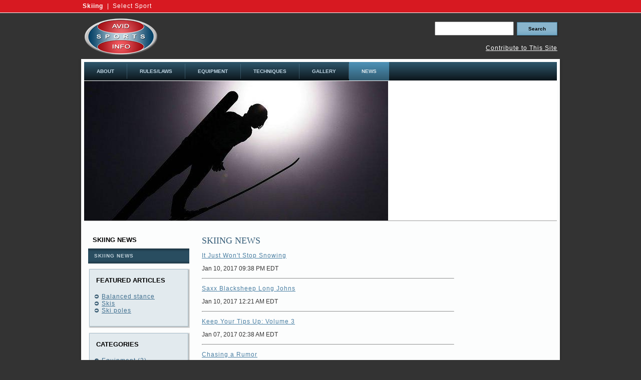

--- FILE ---
content_type: text/html; charset=utf-8
request_url: http://skiing.avidsportsinfo.com/pages/news.html
body_size: 4554
content:
<!DOCTYPE html PUBLIC "-//W3C//DTD XHTML 1.0 Transitional//EN" "http://www.w3.org/TR/xhtml1/DTD/xhtml1-transitional.dtd">
<html lang="en" xml:lang="en" xmlns="http://www.w3.org/1999/xhtml">
<head>
<title>Skiing News</title>
<meta content="skiing news, skiing, latest about skiing" name="keywords" />
<meta content="Read about Skiing News" name="description" />

<meta http-equiv="Content-Type" content="text/html; charset=utf-8" />
<meta http-equiv="Content-Style-Type" content="text/css" />
<link rel="stylesheet" href="http://cdn.mymarkettoolkit.com/www_avidsportsinfo_com/css/style_1373490292.css" type="text/css" />
<!--[if IE 6]><link rel='stylesheet' href='http://cdn.mymarkettoolkit.com/www_avidsportsinfo_com/css/style-ie6_1373490292.css' type='text/css' /><![endif]-->
<!--[if IE 7]><link rel='stylesheet' href='http://cdn.mymarkettoolkit.com/www_avidsportsinfo_com/css/style-ie7_1373490292.css' type='text/css' /><![endif]-->
<link rel="stylesheet" href="http://cdn.mymarkettoolkit.com/www_avidsportsinfo_com/css/mmt_defaults_1373490293.css" type="text/css" />

<link rel="stylesheet" href="http://cdn.mymarkettoolkit.com/www_mymarkettoolkit_com/css/jquery-ui.css" type="text/css" media="screen" />
<script type="text/javascript" src="http://cdn.mymarkettoolkit.com/www_mymarkettoolkit_com/js/prototype.js"></script>
<script type="text/javascript" src="http://cdn.mymarkettoolkit.com/www_mymarkettoolkit_com/js/jquery.1.5.js"></script>
<script type="text/javascript" src="http://cdn.mymarkettoolkit.com/www_mymarkettoolkit_com/js/jquery-ui-1.8.custom.min.js"></script>
<script type="text/javascript" src="http://cdn.mymarkettoolkit.com/www_mymarkettoolkit_com/js/jquery.lightbox-0.5.min.js"></script>

<script type="text/javascript" src="http://cdn.mymarkettoolkit.com/www_avidsportsinfo_com/js/script_1373488940.js"></script>
<script type="text/javascript" src="http://cdn.mymarkettoolkit.com/www_avidsportsinfo_com/js/flash-detect_1373488940.js"></script>

<script type="text/javascript">
window.google_analytics_uacct = "UA-274454-26";
</script>

<script type="text/javascript">

  var _gaq = _gaq || [];
  _gaq.push(['_setAccount', 'UA-274454-26']);
  _gaq.push(['_setDomainName', '.avidsportsinfo.com']);
  _gaq.push(['_trackPageview']);

  (function() {
    var ga = document.createElement('script'); ga.type = 'text/javascript'; ga.async = true;
    ga.src = ('https:' == document.location.protocol ? 'https://ssl' : 'http://www') + '.google-analytics.com/ga.js';
    var s = document.getElementsByTagName('script')[0]; s.parentNode.insertBefore(ga, s);
  })();

</script>

<link rel="alternate" href="/blog/explore/rss" type="application/rss+xml" title="Sports - Skiing Blog RSS Feed" />

<link rel="shortcut icon" href="http://cdn.mymarkettoolkit.com/www_avidsportsinfo_com/ico/logo.ico" />
</head>
<body>
<div class="global-bg">
<div class="global-top">
  <div class="global-left">
    <div class="global-city"><b><a href="/">Skiing</a></b> | <a href="http://www.avidsportsinfo.com/">Select Sport</a></div>
  </div>

</div>
</div>
<div class="masthead-top">
  <div class="masthead-left">
    <div class="masthead-logo"> <a href="http://www.avidsportsinfo.com/"><img border="0" width="329" height="75" src="http://useast.mymarkettoolkit.com/www_avidsportsinfo_com/images/logo.png" title="Avid Sports Info" /></a> </div>
  </div>
  <div class="masthead-right">
    <div class="masthead-search">
      <form class="search_form" id="search_form_search_form" action="/pages/search.html" method="get">
        <div class="search">
          <input class="search_field" id="q_search_form" type="text" name="q" />
          <input value="Search" class="art-button" id="search_submit_search_form" type="submit" name="search" />
        </div>
      </form>
    </div>
    <div class="cleared"></div>
    <div class="masthead-links"><a href="http://www.avidsportsinfo.com/pages/contribution-guidelines.html">Contribute to This Site</a> </div>
  </div>
</div>

<div id="art-main">
    <div class="art-sheet">
        <div class="art-sheet-tl"></div>
        <div class="art-sheet-tr"></div>
        <div class="art-sheet-bl"></div>
        <div class="art-sheet-br"></div>
        <div class="art-sheet-tc"></div>
        <div class="art-sheet-bc"></div>
        <div class="art-sheet-cl"></div>
        <div class="art-sheet-cr"></div>
        <div class="art-sheet-cc"></div>
        <div class="art-sheet-body">
            <div class="art-nav">
            	<div class="l"></div>
            	<div class="r"></div>
            	<ul class="art-menu">
	<li><a href="/"><span class="l"></span><span class="r"></span><span class="t">About</span></a></li>
	<li><a href="/pages/rules-laws.html"><span class="l"></span><span class="r"></span><span class="t">Rules/Laws</span></a></li>
    <li><a href="/pages/equipment.html"><span class="l"></span><span class="r"></span><span class="t">Equipment</span></a></li>
    <li><a href="/pages/techniques.html"><span class="l"></span><span class="r"></span><span class="t">Techniques</span></a></li>
    <li><a href="/pages/gallery.html"><span class="l"></span><span class="r"></span><span class="t">Gallery</span></a></li>
    <li><a href="/pages/news.html"><span class="l"></span><span class="r"></span><span class="t">News</span></a></li>
</ul>
            </div>
            <div class="art-header">
                <div class="art-header-jpeg">
			<div class="col2-hmpg-leftcol">
			<div id="flashcontent"><img alt="" width="607" height="280" src="http://useast.mymarkettoolkit.com/skiing_avidsportsinfo_com/images/sport_skiing.jpg" /></div>


			</div>
			<div class="col2-hmpg-rightcol">
			<script type="text/javascript"><!--
google_ad_client = "ca-pub-3951249085925303";
/* 336x280 AvidSportsInfo Top */
google_ad_slot = "6376709509";
google_ad_width = 336;
google_ad_height = 280;
//-->
</script>
<script type="text/javascript" src="http://pagead2.googlesyndication.com/pagead/show_ads.js">
</script>
			</div>
                </div>
            </div>
            <div class="art-content-layout">
                <div class="art-content-layout-row">
                    <div class="art-layout-cell art-sidebar1">
                        <br />

<div class="art-vmenublock">
<div class="art-vmenublock-body">
<div class="art-vmenublockheader">
  <div class="l"></div>
  <div class="r"></div>
  <div class="t">Skiing News</div>
</div>
<div class="art-vmenublockcontent">
  <div class="art-vmenublockcontent-body">
    <!-- block-content -->
	<ul class="art-vmenu">

		<li><a href="/pages/news.html"><span class="l"></span><span class="r"></span><span class="t">Skiing News</span></a></li>
	</ul>
    <!-- /block-content -->
    <div class="cleared"></div>
  </div>
</div>
<div class="cleared"></div>
</div>
</div>
<div class="art-block widget" id="ref-lvcg_kmod_tags">
  <div class="art-block-tl"></div>
  <div class="art-block-tr"></div>
  <div class="art-block-bl"></div>
  <div class="art-block-br"></div>
  <div class="art-block-tc"></div>
  <div class="art-block-bc"></div>
  <div class="art-block-cl"></div>
  <div class="art-block-cr"></div>
  <div class="art-block-cc"></div>
  <div class="art-block-body">
    <div class="art-blockheader">
      <div class="t">Featured Articles</div>
    </div>
    <div class="art-blockcontent">
      <div class="art-blockcontent-body">
        <!-- block-content -->
        <ul class="blog_post_tags">
          <li class="blog_post_tag"><a href="/posts/explore/balanced-stance.html">Balanced stance</a></li>
          <li class="blog_post_tag"><a href="/posts/explore/skis.html">Skis</a></li>
          <li class="blog_post_tag"><a href="/posts/explore/ski-poles.html">Ski poles</a></li>
        </ul>
        <br />
        <!-- /block-content -->
        <div class="cleared"></div>
      </div>
    </div>
    <div class="cleared"></div>
  </div>
</div>
<!-- -->
<div class="art-block widget" id="ref-lvcg_kmod_tags">
  <div class="art-block-tl"></div>
  <div class="art-block-tr"></div>
  <div class="art-block-bl"></div>
  <div class="art-block-br"></div>
  <div class="art-block-tc"></div>
  <div class="art-block-bc"></div>
  <div class="art-block-cl"></div>
  <div class="art-block-cr"></div>
  <div class="art-block-cc"></div>
  <div class="art-block-body">
    <div class="art-blockheader">
      <div class="t">Categories</div>
    </div>
    <div class="art-blockcontent">
      <div class="art-blockcontent-body">
        <!-- block-content -->
        <ul class="blog_post_tags" id="blog_post_tags_explore"><li class="blog_post_tag" id="blog_post_tag_equipment"><a href="/blog/explore/tag/equipment">Equipment (3)</a></li>
<li class="blog_post_tag" id="blog_post_tag_techniques"><a href="/blog/explore/tag/techniques">Techniques (3)</a></li>
</ul>
        <br />
        <!-- /block-content -->
        <div class="cleared"></div>
      </div>
    </div>
    <div class="cleared"></div>
  </div>
</div>
<div class="art-vmenublock">
<div class="art-vmenublock-body">
<div class="art-vmenublockheader">
  <div class="l"></div>
  <div class="r"></div>
  <div class="t">About the Sport</div>
</div>
<div class="art-vmenublockcontent">
  <div class="art-vmenublockcontent-body">
    <!-- block-content -->
	<ul class="art-vmenu">
		<li><a href="/pages/rules-laws.html"><span class="l"></span><span class="r"></span><span class="t">Rules</span></a></li>
		<li><a href="/pages/equipment.html"><span class="l"></span><span class="r"></span><span class="t">Equipment</span></a></li>
		<li><a href="/pages/techniques.html"><span class="l"></span><span class="r"></span><span class="t">Techniques</span></a></li>
		<li><a href="/pages/picture-gallery.html"><span class="l"></span><span class="r"></span><span class="t">Picture Gallery</span></a></li>
		<li><a href="/pages/video-gallery.html"><span class="l"></span><span class="r"></span><span class="t">Video Gallery</span></a></li>
		<li><a href="/pages/news.html"><span class="l"></span><span class="r"></span><span class="t">News</span></a></li>
	</ul>
    <!-- /block-content -->
    <div class="cleared"></div>
  </div>
</div>
<div class="cleared"></div>
</div>
</div>
<div class="art-vmenublock">
<div class="art-vmenublock-body">
<div class="art-vmenublockheader">
  <div class="l"></div>
  <div class="r"></div>
  <div class="t">Explore</div>
</div>
<div class="art-vmenublockcontent">
  <div class="art-vmenublockcontent-body">
    <!-- block-content -->
    <ul class="art-vmenu">
	<li><a href="http://www.avidsportsinfo.com/"><span class="l"></span><span class="r"></span><span class="t">Select a Sport</span></a></li>
	<li><a href="http://www.avidsportsinfo.com/pages/contribution-guidelines.html"><span class="l"></span><span class="r"></span><span class="t">Contribute to This Site</span></a></li>
	</ul>
    <!-- /block-content -->
    <div class="cleared"></div>
  </div>
</div>
<div class="cleared"></div>
</div>
</div>
<p class="ads-left"><a href="http://www.mymarkettoolkit.com" target="_blank"><img border="0" src="http://useast.mymarkettoolkit.com/www_communityguide360_com/images/bugs_mmt.jpg" /></a></p>


<div style="margin: 15px auto; width:194px; text-align:center; border: 1px solid #cccccc; padding: 3px;">
<a href="http://www.emergencyprepgear.com/" target="_blank"><img border="0" width="180" height="40" src="http://useast.mymarkettoolkit.com/www_communityguide360_com/images/logo-epg-180x40.jpg" /></a><br /><div style="background-color: #eeeeee; width: 100%"><a href="http://www.emergencyprepgear.com/" target="_blank">Emergency Products and<br />Survival Gear</a><br /><a href="http://www.emergencyprepgear.com/catalog/first-aid-and-medical.html" target="_blank">First Aid Kits</a></div></div>    
                    </div>
                    <div class="art-layout-cell art-content">
                        <div class="art-post">
                            <div class="art-post-body">
                                    <div class="art-post-inner art-article post page" id="ref-lvcg_page_lvcg">
                                          <div class="art-postcontent">
                                            <!-- article-content -->

<h1>Skiing News</h1>




<p /><p class="feed_title" id="feed_title_1">
<a href="http://www.skinet.com/skiing/articles/it-just-wont-stop-snowing?lnk=rss&amp;loc=homepage">It Just Won&#039;t Stop Snowing</a></p>
<p>Jan 10, 2017 09:38 PM EDT</p>
<p></p>
<hr /><p class="feed_title" id="feed_title_2">
<a href="http://www.skinet.com/skiing/articles/saxx-blacksheep-long-johns?lnk=rss&amp;loc=homepage">Saxx Blacksheep Long Johns</a></p>
<p>Jan 10, 2017 12:21 AM EDT</p>
<p></p>
<hr /><p class="feed_title" id="feed_title_3">
<a href="http://www.skinet.com/skiing/articles/keep-your-tips-volume-3?lnk=rss&amp;loc=homepage">Keep Your Tips Up: Volume 3</a></p>
<p>Jan 07, 2017 02:38 AM EDT</p>
<p></p>
<hr /><p class="feed_title" id="feed_title_4">
<a href="http://www.skinet.com/skiing/articles/chasing-rumor?lnk=rss&amp;loc=homepage">Chasing a Rumor</a></p>
<p>Jan 05, 2017 10:59 AM EDT</p>
<p></p>
<hr /><p class="feed_title" id="feed_title_5">
<a href="http://www.skinet.com/skiing/articles/urban-first-descent?lnk=rss&amp;loc=homepage">Urban First Descent</a></p>
<p>Jan 04, 2017 03:12 PM EDT</p>
<p></p>
<hr /><p class="feed_title" id="feed_title_6">
<a href="http://www.skinet.com/skiing/articles/gu-energy-stroopwafels?lnk=rss&amp;loc=homepage">GU Energy Stroopwafels</a></p>
<p>Jan 03, 2017 04:13 PM EDT</p>
<p></p>
<hr /><p class="feed_title" id="feed_title_7">
<a href="http://www.skinet.com/skiing/articles/great-escape?lnk=rss&amp;loc=homepage">Portillo: The Great Escape</a></p>
<p>Jan 03, 2017 02:14 PM EDT</p>
<p></p>
<hr /><p class="feed_title" id="feed_title_8">
<a href="http://www.skinet.com/skiing/articles/salomontv-highway?lnk=rss&amp;loc=homepage">SalomonTV: The Highway</a></p>
<p>Jan 02, 2017 04:12 PM EDT</p>
<p></p>
<hr /><p class="feed_title" id="feed_title_9">
<a href="http://www.skinet.com/skiing/articles/allieoutside-episode-2?lnk=rss&amp;loc=homepage">AllieOutside: Episode 2</a></p>
<p>Dec 30, 2016 10:28 PM EDT</p>
<p></p>
<hr /><p class="feed_title" id="feed_title_10">
<a href="http://www.skinet.com/skiing/articles/skiing-mags-most-popular-content-2016?lnk=rss&amp;loc=homepage">Skiing Mag&#039;s Most Popular Content of 2016</a></p>
<p>Dec 30, 2016 01:53 AM EDT</p>
<p></p>
<hr />

<p class="cleaner">&nbsp;</p>
<hr />
<h2>Other Topics of Interest</h2>
<ul>
    <li><a href="/pages/equipment.html">Equipment</a></li>
    <li><a href="/pages/rules-laws.html">Rules and Laws</a></li>
    <li><a href="/pages/techniques.html">Techniques</a></li>
    <li><a href="/pages/picture-gallery.html">Picture Gallery</a></li>
    <li><a href="/pages/video-gallery.html">Video Gallery</a></li></ul>
<br />
<hr />
<p><b>NOTE:</b> Information on this site is not guaranteed to be accurate. Some content is compiled from 3rd party sources. If you are aware of incorrect or outdated information, feel free to contact us.</p>
                                            <!-- /article-content -->
                                        </div>
                                        <div class="cleared"></div>
                                            
                                    </div>
                        		<div class="cleared"></div>
                            </div>
                        </div>    
                    </div>
                    <div class="art-layout-cell art-sidebar2">
                        <div class="ads-right">
<script type="text/javascript"><!--
google_ad_client = "ca-pub-3951249085925303";
/* 160x600 Avid Sports Info */
google_ad_slot = "1491568860";
google_ad_width = 160;
google_ad_height = 600;
//-->
</script>
<script type="text/javascript" src="http://pagead2.googlesyndication.com/pagead/show_ads.js">
</script>
</div>    
                    </div>
                </div>
            </div>
            <div class="cleared"></div><div class="art-footer">
                <div class="art-footer-t"></div>
                <div class="art-footer-body">
                  
                  <div class="art-footer-text">
                      <p style="float:left;"><a href="/">Home</a> | <a href="http://www.avidsportsinfo.com/">Select Sport</a> | <a href="http://www.avidsportsinfo.com/pages/about.html">About</a> | <a href="http://www.avidsportsinfo.com/pages/contribution-guidelines.html">Contribute</a> | <a href="http://www.avidsportsinfo.com/pages/tos.html">Terms of Service</a> | <a href="http://www.avidsportsinfo.com/pages/privacy-policy.html">Privacy Policy</a> | <a href="http://www.avidsportsinfo.com/pages/contact.html">Contact</a><br />
<span class="mmtCopyright">Copyright 2026 &copy; <a href="http://www.vauntiummarketing.com">Vauntium</a>&trade;, LLC. All Rights Reserved.</span></p>
<p style="float:right;"><br />Powered by <a href="http://www.mymarkettoolkit.com">My Market Toolkit</a>&trade;</p>
                      
                  </div>
            		<div class="cleared"></div>
                </div>
            </div>
    		<div class="cleared"></div>
        </div>
    </div>
    <div class="cleared"></div>
<p>&nbsp;</p>
</div>



<script type="text/javascript">
  J(document).ready(function(){
    J('.art-menu li a[href$="' + window.location.pathname + '"]').addClass("active");
    J('.lightbox_gallery a').lightBox();    
  });
</script>


<script type="text/javascript" src="https://stats.mymarkettoolkit.com/javascripts/track.js"></script>
</body>
</html>

--- FILE ---
content_type: text/html; charset=utf-8
request_url: https://www.google.com/recaptcha/api2/aframe
body_size: 265
content:
<!DOCTYPE HTML><html><head><meta http-equiv="content-type" content="text/html; charset=UTF-8"></head><body><script nonce="vJorMNq09TP8o0yoBcQ-eQ">/** Anti-fraud and anti-abuse applications only. See google.com/recaptcha */ try{var clients={'sodar':'https://pagead2.googlesyndication.com/pagead/sodar?'};window.addEventListener("message",function(a){try{if(a.source===window.parent){var b=JSON.parse(a.data);var c=clients[b['id']];if(c){var d=document.createElement('img');d.src=c+b['params']+'&rc='+(localStorage.getItem("rc::a")?sessionStorage.getItem("rc::b"):"");window.document.body.appendChild(d);sessionStorage.setItem("rc::e",parseInt(sessionStorage.getItem("rc::e")||0)+1);localStorage.setItem("rc::h",'1768359073121');}}}catch(b){}});window.parent.postMessage("_grecaptcha_ready", "*");}catch(b){}</script></body></html>

--- FILE ---
content_type: text/css
request_url: http://cdn.mymarkettoolkit.com/www_avidsportsinfo_com/css/style_1373490292.css
body_size: 23821
content:
body,p{font-family:Arial,Helvetica,sans-serif;font-style:normal;font-weight:normal;font-size:12px;text-align:justify;}body{margin:0 auto;padding:0;color:#333;background-color:#333;}h1,h2,h3,h4,h5,h6,h1 a,h2 a,h3 a,h4 a,h5 a,h6 a h1 a:hover,h2 a:hover,h3 a:hover,h4 a:hover,h5 a:hover,h6 a:hover h1 a:visited,h2 a:visited,h3 a:visited,h4 a:visited,h5 a:visited,h6 a:visited,.art-postheader,.art-postheader a,.art-postheader a:link,.art-postheader a:visited,.art-postheader a:hover,.art-blockheader .t,.art-vmenublockheader .t,.art-logo-text,.art-logo-text a,h1.art-logo-name,h1.art-logo-name a,h1.art-logo-name a:link,h1.art-logo-name a:visited,h1.art-logo-name a:hover{font-weight:normal;font-style:normal;text-decoration:none;font-family:Arial,Helvetica,sans-serif;font-size:18px;text-align:left;text-transform:uppercase;}a,.art-post li a{text-decoration:underline;letter-spacing:1px;color:#497EA2;}a:link,.art-post li a:link{text-decoration:underline;letter-spacing:1px;color:#497EA2;}a:hover,a.hover,.art-post li a:hover,.art-post li a.hover{text-decoration:none;color:#DC7309;}h1,h1 a,h1 a:link,h1 a:visited,h1 a:hover{color:#365D78;font-family:Georgia,"Times New Roman",Times,Serif;}h1 a:hover{text-decoration:underline;}h2,h2 a,h2 a:link,h2 a:visited,h2 a:hover{font-style:normal;font-weight:normal;font-size:16px;color:#497EA2;}h3,h3 a,h3 a:link,h3 a:visited,h3 a:hover{font-size:14px;color:#4683A4;}h4,h4 a,h4 a:link,h4 a:visited,h4 a:hover{font-size:12px;color:#4E7083;}h5,h5 a,h5 a:link,h5 a:visited,h5 a:hover{font-size:12px;color:#4E7083;}h6,h6 a,h6 a:link,h6 a:visited,h6 a:hover{font-size:12px;color:#4E7083;}h1 a,h1 a:link,h1 a:visited,h1 a:hover,h2 a,h2 a:link,h2 a:visited,h2 a:hover,h3 a,h3 a:link,h3 a:visited,h3 a:hover,h4 a,h4 a:link,h4 a:visited,h4 a:hover,h5 a,h5 a:link,h5 a:visited,h5 a:hover,h6 a,h6 a:link,h6 a:visited,h6 a:hover{margin:0;}#art-main{position:relative;width:100%;left:0;top:0;cursor:default;}#art-page-background-gradient{background-position:bottom left;}.cleared{float:none;clear:both;margin:0;padding:0;border:none;font-size:1px;}form{padding:0!important;margin:0!important;}table.position{position:relative;width:100%;table-layout:fixed;}.art-sheet{position:relative;z-index:0;margin:0 auto;width:980px;min-width:61px;min-height:61px;}.art-sheet-body{position:relative;z-index:1;padding:18px;}.art-sheet-tr,.art-sheet-tl,.art-sheet-br,.art-sheet-bl,.art-sheet-tc,.art-sheet-bc,.art-sheet-cr,.art-sheet-cl{position:absolute;z-index:-1;}.art-sheet-tr,.art-sheet-tl,.art-sheet-br,.art-sheet-bl{width:108px;height:108px;background-image:url('http://cdn.mymarkettoolkit.com/www_avidsportsinfo_com/images/sheet_s.png');}.art-sheet-tl{top:0;left:0;clip:rect(auto,54px,54px,auto);}.art-sheet-tr{top:0;right:0;clip:rect(auto,auto,54px,54px);}.art-sheet-bl{bottom:0;left:0;clip:rect(54px,54px,auto,auto);}.art-sheet-br{bottom:0;right:0;clip:rect(54px,auto,auto,54px);}.art-sheet-tc,.art-sheet-bc{left:54px;right:54px;height:108px;background-image:url('http://cdn.mymarkettoolkit.com/www_avidsportsinfo_com/images/sheet_h.png');}.art-sheet-tc{top:0;clip:rect(auto,auto,54px,auto);}.art-sheet-bc{bottom:0;clip:rect(54px,auto,auto,auto);}.art-sheet-cr,.art-sheet-cl{top:54px;bottom:54px;width:108px;background-image:url('http://cdn.mymarkettoolkit.com/www_avidsportsinfo_com/images/sheet_v.png');}.art-sheet-cr{right:0;clip:rect(auto,auto,auto,54px);}.art-sheet-cl{left:0;clip:rect(auto,54px,auto,auto);}.art-sheet-cc{position:absolute;z-index:-1;top:54px;left:54px;right:54px;bottom:54px;background-color:#FCFDFD;}.art-sheet{margin-top:10px!important;cursor:auto;}#art-page-background-simple-gradient,#art-page-background-gradient,#art-page-background-glare{min-width:980px;}.art-menu a,.art-menu a:link,.art-menu a:visited,.art-menu a:hover{text-align:left;text-decoration:none;outline:none;letter-spacing:normal;word-spacing:normal;}.art-menu,.art-menu ul{margin:0;padding:0;border:0;list-style-type:none;display:block;}.art-menu li{margin:0;padding:0;border:0;display:block;float:left;position:relative;z-index:5;background:none;}.art-menu li:hover{z-index:10000;white-space:normal;}.art-menu li li{float:none;}.art-menu ul{visibility:hidden;position:absolute;z-index:10;left:0;top:0;background:none;}.art-menu li:hover>ul{visibility:visible;top:100%;}.art-menu li li:hover>ul{top:0;left:100%;}.art-menu:after,.art-menu ul:after{content:".";height:0;display:block;visibility:hidden;overflow:hidden;clear:both;}.art-menu,.art-menu ul{min-height:0;}.art-menu ul{background-image:url('http://cdn.mymarkettoolkit.com/www_avidsportsinfo_com/images/spacer.gif');padding:10px 30px 30px 30px;margin:-10px 0 0 -30px;}.art-menu ul ul{padding:30px 30px 30px 10px;margin:-30px 0 0 -10px;}.art-menu{padding:0;}.art-nav{position:relative;height:37px;z-index:100;}.art-nav .l,.art-nav .r{position:absolute;z-index:-1;top:0;height:37px;background-image:url('http://cdn.mymarkettoolkit.com/www_avidsportsinfo_com/images/nav.png');}.art-nav .l{left:0;right:0;}.art-nav .r{right:0;width:944px;clip:rect(auto,auto,auto,944px);}.art-menu a{position:relative;display:block;overflow:hidden;height:37px;cursor:pointer;text-decoration:none;}.art-menu ul li{margin:0;clear:both;}.art-menu a .r,.art-menu a .l{position:absolute;display:block;top:0;z-index:-1;height:111px;background-image:url('http://cdn.mymarkettoolkit.com/www_avidsportsinfo_com/images/menuitem.png');}.art-menu a .l{left:0;right:0;}.art-menu a .r{width:400px;right:0;clip:rect(auto,auto,auto,400px);}.art-menu a .t{margin-right:10px;margin-left:10px;font-weight:bold;font-size:10px;text-transform:uppercase;color:#C0D5E3;padding:0 25px;margin:0;line-height:37px;text-align:center;}.art-menu a:hover .l,.art-menu a:hover .r{top:-37px;}.art-menu li:hover>a .l,.art-menu li:hover>a .r{top:-37px;}.art-menu li:hover a .l,.art-menu li:hover a .r{top:-37px;}.art-menu a:hover .t{color:#131B20;}.art-menu li:hover a .t{color:#131B20;}.art-menu li:hover>a .t{color:#131B20;}.art-menu a.active .l,.art-menu a.active .r{top:-74px;}.art-menu a.active .t{color:#DCE5EA;}.art-menu .art-menu-li-separator{display:block;width:1px;height:37px;}.art-nav .art-menu-separator{display:block;margin:0 auto;width:1px;height:37px;background-image:url('http://cdn.mymarkettoolkit.com/www_avidsportsinfo_com/images/menuseparator.png');}.art-menu ul a{display:block;text-align:center;white-space:nowrap;height:20px;width:250px;overflow:hidden;line-height:20px;background-image:url('http://cdn.mymarkettoolkit.com/www_avidsportsinfo_com/images/subitem.png');background-position:left top;background-repeat:repeat-x;border-width:1px;border-style:solid;border-color:#4C84A9;}.art-nav ul.art-menu ul span,.art-nav ul.art-menu ul span span{display:inline;float:none;margin:inherit;padding:inherit;background-image:none;text-align:inherit;text-decoration:inherit;}.art-menu ul a,.art-menu ul a:link,.art-menu ul a:visited,.art-menu ul a:hover,.art-menu ul a:active,.art-nav ul.art-menu ul span,.art-nav ul.art-menu ul span span{text-align:left;text-indent:12px;text-decoration:none;line-height:20px;color:#203746;margin-right:10px;margin-left:22px;margin:0;padding:0;}.art-menu ul li a:hover{color:#EDF4F7;border-color:#4C84A9;background-position:0 -20px;}.art-menu ul li:hover>a{color:#EDF4F7;border-color:#4C84A9;background-position:0 -20px;}.art-nav .art-menu ul li a:hover span,.art-nav .art-menu ul li a:hover span span{color:#EDF4F7;}.art-nav .art-menu ul li:hover>a span,.art-nav .art-menu ul li:hover>a span span{color:#EDF4F7;}div.art-header{margin:0 auto;position:relative;z-index:0;width:944px;height:280px;overflow:hidden;border-bottom:solid #999 1px;background-color:#fff;}div.art-header-jpeg{position:absolute;z-index:-1;top:0;left:0;width:944px;height:280px;}.art-content-layout{display:table;padding:0;width:944px;}.art-content-layout .art-content-layout{width:auto;margin:0;}div.art-content-layout div.art-layout-cell,div.art-content-layout div.art-layout-cell div.art-content-layout div.art-layout-cell{display:table-cell;}div.art-layout-cell div.art-layout-cell{display:block;}div.art-content-layout-row{display:table-row;}.art-content-layout{table-layout:fixed;border-collapse:collapse;background-color:Transparent;border:none!important;padding:0!important;}.art-layout-cell,.art-content-layout-row{background-color:Transparent;vertical-align:top;text-align:left;border:none!important;margin:0!important;padding:0!important;}.art-vmenublock{position:relative;z-index:0;margin:0 auto;min-width:1px;min-height:1px;}.art-vmenublock-body{position:relative;z-index:1;padding:0;}.art-vmenublock{margin:7px;}.art-vmenublockheader{position:relative;z-index:0;height:33px;margin-bottom:0;}.art-vmenublockheader .t{height:33px;color:#000;margin-right:10px;margin-left:10px;font-style:normal;font-weight:bold;font-size:13px;margin:0;padding:0 10px 0 10px;white-space:nowrap;line-height:33px;}.art-vmenublockcontent{position:relative;z-index:0;margin:0 auto;min-width:3px;min-height:3px;}.art-vmenublockcontent-body{position:relative;z-index:1;padding:1px;}.art-vmenublockcontent-tr,.art-vmenublockcontent-tl,.art-vmenublockcontent-br,.art-vmenublockcontent-bl,.art-vmenublockcontent-tc,.art-vmenublockcontent-bc,.art-vmenublockcontent-cr,.art-vmenublockcontent-cl{position:absolute;z-index:-1;}.art-vmenublockcontent-tr,.art-vmenublockcontent-tl,.art-vmenublockcontent-br,.art-vmenublockcontent-bl{width:2px;height:2px;background-image:url('http://cdn.mymarkettoolkit.com/www_avidsportsinfo_com/images/vmenublockcontent_s.png');}.art-vmenublockcontent-tl{top:0;left:0;clip:rect(auto,1px,1px,auto);}.art-vmenublockcontent-tr{top:0;right:0;clip:rect(auto,auto,1px,1px);}.art-vmenublockcontent-bl{bottom:0;left:0;clip:rect(1px,1px,auto,auto);}.art-vmenublockcontent-br{bottom:0;right:0;clip:rect(1px,auto,auto,1px);}.art-vmenublockcontent-tc,.art-vmenublockcontent-bc{left:1px;right:1px;height:2px;background-image:url('http://cdn.mymarkettoolkit.com/www_avidsportsinfo_com/images/vmenublockcontent_h.png');}.art-vmenublockcontent-tc{top:0;clip:rect(auto,auto,1px,auto);}.art-vmenublockcontent-bc{bottom:0;clip:rect(1px,auto,auto,auto);}.art-vmenublockcontent-cr,.art-vmenublockcontent-cl{top:1px;bottom:1px;width:2px;background-image:url('http://cdn.mymarkettoolkit.com/www_avidsportsinfo_com/images/vmenublockcontent_v.png');}.art-vmenublockcontent-cr{right:0;clip:rect(auto,auto,auto,1px);}.art-vmenublockcontent-cl{left:0;clip:rect(auto,1px,auto,auto);}.art-vmenublockcontent-cc{position:absolute;z-index:-1;top:1px;left:1px;right:1px;bottom:1px;background-color:#CFDCE2;}.art-vmenublockcontent{position:relative;z-index:0;margin:0 auto;min-width:3px;min-height:3px;}.art-vmenublockcontent-body{position:relative;z-index:1;padding:1px;}.art-vmenublockcontent-tr,.art-vmenublockcontent-tl,.art-vmenublockcontent-br,.art-vmenublockcontent-bl,.art-vmenublockcontent-tc,.art-vmenublockcontent-bc,.art-vmenublockcontent-cr,.art-vmenublockcontent-cl{position:absolute;z-index:-1;}.art-vmenublockcontent-tr,.art-vmenublockcontent-tl,.art-vmenublockcontent-br,.art-vmenublockcontent-bl{width:2px;height:2px;background-image:url('http://cdn.mymarkettoolkit.com/www_avidsportsinfo_com/images/vmenublockcontent_s.png');}.art-vmenublockcontent-tl{top:0;left:0;clip:rect(auto,1px,1px,auto);}.art-vmenublockcontent-tr{top:0;right:0;clip:rect(auto,auto,1px,1px);}.art-vmenublockcontent-bl{bottom:0;left:0;clip:rect(1px,1px,auto,auto);}.art-vmenublockcontent-br{bottom:0;right:0;clip:rect(1px,auto,auto,1px);}.art-vmenublockcontent-tc,.art-vmenublockcontent-bc{left:1px;right:1px;height:2px;background-image:url('http://cdn.mymarkettoolkit.com/www_avidsportsinfo_com/images/vmenublockcontent_h.png');}.art-vmenublockcontent-tc{top:0;clip:rect(auto,auto,1px,auto);}.art-vmenublockcontent-bc{bottom:0;clip:rect(1px,auto,auto,auto);}.art-vmenublockcontent-cr,.art-vmenublockcontent-cl{top:1px;bottom:1px;width:2px;background-image:url('http://cdn.mymarkettoolkit.com/www_avidsportsinfo_com/images/vmenublockcontent_v.png');}.art-vmenublockcontent-cr{right:0;clip:rect(auto,auto,auto,1px);}.art-vmenublockcontent-cl{left:0;clip:rect(auto,1px,auto,auto);}.art-vmenublockcontent-cc{position:absolute;z-index:-1;top:1px;left:1px;right:1px;bottom:1px;background-color:#CFDCE2;}ul.art-vmenu,ul.art-vmenu li{list-style:none;margin:0;padding:0;width:auto;line-height:0;}ul.art-vmenu a{position:relative;display:block;overflow:hidden;height:30px;cursor:pointer;text-decoration:none;}ul.art-vmenu li.art-vmenu-separator{display:block;padding:0;margin:0;font-size:1px;background-color:#294D60;}ul.art-vmenu .art-vmenu-separator-span{display:block;padding:0;font-size:1px;height:0;line-height:0;border-top:solid 1px #7C9EB1;}ul.art-vmenu a .r,ul.art-vmenu a .l{position:absolute;display:block;top:0;z-index:-1;height:90px;background-image:url('http://cdn.mymarkettoolkit.com/www_avidsportsinfo_com/images/vmenuitem.png');}ul.art-vmenu a .l{left:0;right:0;}ul.art-vmenu a .r{width:980px;right:0;clip:rect(auto,auto,auto,980px);}ul.art-vmenu a .t{display:block;line-height:30px;color:#C2D2DB;padding:0 12px 0 12px;font-weight:bold;font-size:10px;text-transform:uppercase;margin-left:0;margin-right:0;}ul.art-vmenu a.active .l,ul.art-vmenu a.active .r{top:-60px;}ul.art-vmenu a.active .t{color:#80AAC6;}ul.art-vmenu a:hover .l,ul.art-vmenu a:hover .r{top:-30px;}ul.art-vmenu a:hover .t{color:#C9DDE8;}.art-block{position:relative;z-index:0;margin:0 auto;min-width:15px;min-height:15px;}.art-block-body{position:relative;z-index:1;padding:7px;}.art-block-tr,.art-block-tl,.art-block-br,.art-block-bl,.art-block-tc,.art-block-bc,.art-block-cr,.art-block-cl{position:absolute;z-index:-1;}.art-block-tr,.art-block-tl,.art-block-br,.art-block-bl{width:26px;height:26px;background-image:url('http://cdn.mymarkettoolkit.com/www_avidsportsinfo_com/images/block_s.png');}.art-block-tl{top:0;left:0;clip:rect(auto,13px,13px,auto);}.art-block-tr{top:0;right:0;clip:rect(auto,auto,13px,13px);}.art-block-bl{bottom:0;left:0;clip:rect(13px,13px,auto,auto);}.art-block-br{bottom:0;right:0;clip:rect(13px,auto,auto,13px);}.art-block-tc,.art-block-bc{left:13px;right:13px;height:26px;background-image:url('http://cdn.mymarkettoolkit.com/www_avidsportsinfo_com/images/block_h.png');}.art-block-tc{top:0;clip:rect(auto,auto,13px,auto);}.art-block-bc{bottom:0;clip:rect(13px,auto,auto,auto);}.art-block-cr,.art-block-cl{top:13px;bottom:13px;width:26px;background-image:url('http://cdn.mymarkettoolkit.com/www_avidsportsinfo_com/images/block_v.png');}.art-block-cr{right:0;clip:rect(auto,auto,auto,13px);}.art-block-cl{left:0;clip:rect(auto,13px,auto,auto);}.art-block-cc{position:absolute;z-index:-1;top:13px;left:13px;right:13px;bottom:13px;background-color:#E2EAEE;}.art-block{margin:7px;}.art-blockheader{position:relative;z-index:0;height:37px;margin-bottom:0;}.art-blockheader .t{height:37px;color:#000;margin-right:10px;margin-left:10px;font-style:normal;font-weight:bold;font-size:13px;margin:0;padding:0 10px 0 10px;white-space:nowrap;line-height:37px;}.art-blockcontent{position:relative;z-index:0;margin:0 auto;min-width:1px;min-height:1px;}.art-blockcontent-body{position:relative;z-index:1;padding:7px;}.art-blockcontent-body,.art-blockcontent-body a,.art-blockcontent-body li a{color:#567B8F;}.art-blockcontent-body a,.art-blockcontent-body li a{color:#417090;text-decoration:underline;}.art-blockcontent-body a:link,.art-blockcontent-body li a:link{color:#417090;text-decoration:underline;}.art-blockcontent-body a:visited,.art-blockcontent-body a.visited,.art-blockcontent-body li a:visited,.art-blockcontent-body li a.visited{color:#668EA3;}.art-blockcontent-body a:hover,.art-blockcontent-body a.hover,.art-blockcontent-body li a:hover,.art-blockcontent-body li a.hover{color:#417090;text-decoration:none;}.art-blockcontent-body ul{list-style-type:none;color:#436070;margin:0;padding:0;}.art-blockcontent-body ul li{padding:0 0 0 14px;background-image:url('http://cdn.mymarkettoolkit.com/www_avidsportsinfo_com/images/blockcontentbullets.png');background-repeat:no-repeat;}.art-button-wrapper .art-button{font-family:Arial,Helvetica,sans-serif;font-style:normal;font-weight:bold;font-size:10px;display:inline-block;vertical-align:middle;white-space:nowrap;text-align:left;text-decoration:none!important;color:#000!important;width:auto;outline:none;border:none;background:none;line-height:33px;height:33px;margin:0!important;padding:0 26px!important;overflow:visible;cursor:default;z-index:0;}.art-button img,.art-button-wrapper img{margin:0;vertical-align:middle;}.art-button-wrapper{vertical-align:middle;display:inline-block;position:relative;height:33px;overflow:hidden;white-space:nowrap;width:auto;margin:0;padding:0;z-index:0;}.firefox2 .art-button-wrapper{display:block;float:left;}input,select,textarea,select{vertical-align:middle;font-family:Arial,Helvetica,sans-serif;font-style:normal;font-weight:bold;font-size:10px;}.art-block select{width:96%;}.art-button-wrapper.hover .art-button,.art-button:hover{color:#000!important;text-decoration:none!important;}.art-button-wrapper.active .art-button{color:#EDF4F7!important;}.art-button-wrapper .l,.art-button-wrapper .r{display:block;position:absolute;z-index:-1;height:99px;margin:0;padding:0;background-image:url('http://cdn.mymarkettoolkit.com/www_avidsportsinfo_com/images/button.png');}.art-button-wrapper .l{left:0;right:7px;}.art-button-wrapper .r{width:403px;right:0;clip:rect(auto,auto,auto,396px);}.art-button-wrapper.hover .l,.art-button-wrapper.hover .r{top:-33px;}.art-button-wrapper.active .l,.art-button-wrapper.active .r{top:-66px;}.art-button-wrapper input{float:none!important;}.art-post{position:relative;z-index:0;margin:0 auto;min-width:1px;min-height:1px;}.art-post-body{position:relative;z-index:1;padding:10px;}.art-post{margin:7px;}a img{border:0;}.art-article img,img.art-article{border:0;}.art-metadata-icons img{border:none;vertical-align:middle;margin:2px;}pre{overflow:auto;padding:.1em;}.art-post h2.art-postheader,.art-post h2.art-postheader a,.art-post h2.art-postheader a:link,.art-post h2.art-postheader a:visited,.art-post h2.art-postheader a.visited,.art-post h2.art-postheader a:hover,.art-post h2.art-postheader a.hovered{margin:.2em 0;padding:0;font-style:normal;font-weight:bold;font-size:22px;letter-spacing:0;color:#335871;}.art-post h2.art-postheader a,.art-post h2.art-postheader a:link,.art-post h2.art-postheader a:visited,.art-post h2.art-postheader a.visited,.art-post h2.art-postheader a:hover,.art-post h2.art-postheader a.hovered{margin:0;text-decoration:none;color:#3E6B89;}.art-post h2.art-postheader a:visited,.art-post h2.art-postheader a.visited{color:#4B6B7C;}.art-post h2.art-postheader a:hover,.art-post h2.art-postheader a.hovered{text-decoration:underline;color:#9BC0D4;}.art-post ol,.art-post ul{color:#333;margin-left:-10px;}blockquote,blockquote p,.art-postcontent blockquote p{color:#0B1013;font-style:italic;text-align:left;}blockquote,.art-postcontent blockquote{margin:10px 10px 10px 50px;padding:5px 5px 5px 32px;background-color:#D2DEE4;background-position:left top;background-repeat:no-repeat;overflow:auto;}.art-postmetadatafooter{padding:1px;overflow:hidden;background-color:#BCD2E1;border-color:#A9BFCB;border-style:solid;border-width:1px;}.art-postfootericons{color:#374F5C;padding:1px;}.art-postfootericons,.art-postfootericons a,.art-postfootericons a:link,.art-postfootericons a:visited,.art-postfootericons a:hover{font-style:italic;font-size:10px;}.art-postfootericons a,.art-postfootericons a:link,.art-postfootericons a:visited,.art-postfootericons a:hover{margin:0;text-decoration:underline;letter-spacing:1px;color:#3F6E8D;}.art-postfootericons a:visited,.art-postfootericons a.visited{color:#2F526A;}.art-postfootericons a:hover,.art-postfootericons a.hover{text-decoration:none;color:#09BDDC;}.art-footer{position:relative;overflow:hidden;width:100%;}.art-footer-t{position:absolute;top:0;left:0;right:0;bottom:0;background-color:#000;}.art-footer-body{position:relative;padding:20px;}.art-footer-text,.art-footer-text p{margin:0;padding:0;text-align:left;}.art-footer,.art-footer p,.art-footer a,.art-footer a:link,.art-footer a:visited,.art-footer a:hover{color:#fff;font-family:Arial,Helvetica,Sans-Serif;font-size:10px;}.art-footer-text{margin:0 10px 0 0;}.art-footer a,.art-footer a:link{color:#fff;text-decoration:underline;}.art-footer a:visited{color:#fff;}.art-footer a:hover{color:#eee;font-family:Arial,Helvetica,Sans-Serif;text-decoration:none;}.art-page-footer,.art-page-footer a,.art-page-footer a:link,.art-page-footer a:visited,.art-page-footer a:hover{font-family:Arial;font-size:10px;letter-spacing:normal;word-spacing:normal;font-style:normal;font-weight:normal;text-decoration:underline;color:#5A90B5;}.art-page-footer{margin:1em;text-align:center;text-decoration:none;color:#6990A5;}.art-content-layout .art-sidebar1{width:23%;}.art-content-layout .art-content{width:57%;}.art-content-layout .art-content-sidebar1{width:77%;}.art-content-layout .art-content-sidebar2{width:77%;}.art-content-layout .art-content-wide{width:100%;}.art-content-layout .art-sidebar2{width:20%;}textarea#comment{width:100%;}.commentlist,.commentlist li{background:none;}.commentlist li li{margin-left:30px;}.commentlist li .avatar{float:right;border:1px solid #eee;padding:2px;margin:1px;background:#fff;}.commentlist li cite{font-size:1.2em;}#commentform textarea{width:100%;}img.wp-smiley{border:none;margin:0;padding:0;}.navigation{display:block;text-align:center;}.aligncenter,div.aligncenter,.art-article .aligncenter img,.aligncenter img.art-article,.aligncenter img,img.aligncenter{display:block;margin-left:auto;margin-right:auto;}.alignleft{float:left;}.alignright{float:right;}.alignright img,img.alignright{margin:1em;margin-right:0;}.alignleft img,img.alignleft{margin:1em;margin-left:0;}.hidden{display:none;}.gallery{letter-spacing:normal;}.art-content{position:relative;z-index:1;}div.art-footer li,ul.commentlist li{list-style-image:none;background:none;list-style-type:none;}div.art-footer div.art-content-layout{margin:0 auto;width:100%;}div.art-footer ul{padding-left:0;}div.art-footer ul li ul{padding-left:20px;}div.art-layout-cell-size1{width:100%;}div.art-layout-cell-size2{width:50%;}div.art-layout-cell-size3{width:33%;}div.art-layout-cell-size4{width:25%;}.art-post ol li,.art-post ul ol li{overflow:visible;}.global-bg{position:relative;margin:auto;padding:0;background:#d71921;width:100%;height:25px;border-bottom:#fff solid 1px;}.global-top{position:relative;margin:auto;padding:0;background:#d71921;width:960px;height:25px;border-bottom:#fff solid 1px;color:#fff;}.global-left{position:relative;float:left;margin:5px 0 0 0;}.global-city{position:relative;}.global-city a{margin:0 5px 0 5px;color:#fff;text-decoration:none;}.global-right{position:relative;float:right;margin:5px 0 0 0;}.global-links{float:right;position:relative;margin:0;}.global-links a{margin:0 5px 0 20px;color:#fff;text-decoration:none;}.masthead-top{position:relative;margin:auto;padding:0;width:960px;height:70px;}.masthead-left{position:relative;float:left;margin:0;width:290px;}.masthead-logo{position:relative;margin:10px 0 0 0;}.masthead-right{position:relative;float:right;margin:15px 0 10px 0;}.masthead-search{position:relative;float:right;width:252px;margin:0;}.search input{float:left;}.search_field{width:150px;height:22px;margin:2px 3px 0 0;}.masthead-links{float:right;position:relative;margin:15px 2px 0 0;}.masthead-links a{margin:0 5px 0 20px;color:#fff;}.ads-left{margin:25px auto 10px auto;padding:0;text-align:center;}.ads-right{margin:25px auto 10px auto;padding:0;text-align:center;}.col2-hmpg-leftcol{position:relative;float:left;width:585px;background:#fff;padding:1px 0 0 0;}.col2-hmpg-rightcol{position:relative;width:336px;float:right;background:#fff;padding:1px 0 0 0;}.content-ad{float:left;margin:0 10px 10px 0;display:block;}

--- FILE ---
content_type: text/javascript
request_url: http://cdn.mymarkettoolkit.com/www_avidsportsinfo_com/js/script_1373488940.js
body_size: 9604
content:
if(window.addEvent){window.addEvent("domready",function(){})}var artEventHelper={bind:function(c,a,b){if(c.addEventListener){c.addEventListener(a,b,false)}else{if(c.attachEvent){c.attachEvent("on"+a,b)}else{c["on"+a]=b}}}};var artUserAgent=navigator.userAgent.toLowerCase();var artBrowser={version:(artUserAgent.match(/.+(?:rv|it|ra|ie)[\/: ]([\d.]+)/)||[])[1],safari:/webkit/.test(artUserAgent)&&!/chrome/.test(artUserAgent),chrome:/chrome/.test(artUserAgent),opera:/opera/.test(artUserAgent),msie:/msie/.test(artUserAgent)&&!/opera/.test(artUserAgent),mozilla:/mozilla/.test(artUserAgent)&&!/(compatible|webkit)/.test(artUserAgent)};artCssHelper=function(){var c=function(e){return(artUserAgent.indexOf(e)!=-1)};var b=document.getElementsByTagName("html")[0];var d=[(!(/opera|webtv/i.test(artUserAgent))&&/msie (\d)/.test(artUserAgent))?("ie ie"+RegExp.$1):c("firefox/2")?"gecko firefox2":c("firefox/3")?"gecko firefox3":c("gecko/")?"gecko":c("chrome/")?"chrome":c("opera/9")?"opera opera9":/opera (\d)/.test(artUserAgent)?"opera opera"+RegExp.$1:c("konqueror")?"konqueror":c("applewebkit/")?"webkit safari":c("mozilla/")?"gecko":"",(c("x11")||c("linux"))?" linux":c("mac")?" mac":c("win")?" win":""].join(" ");if(!b.className){b.className=d}else{var a=b.className;a+=(" "+d);b.className=a}}();(function(){var a=document.uniqueID&&document.compatMode&&!window.XMLHttpRequest&&document.execCommand;try{if(!!a){a("BackgroundImageCache",false,true)}}catch(b){}})();var artLoadEvent=(function(){var d=[];var a=false;var b=function(){if(a){return}a=true;for(var e=0;e<d.length;e++){d[e]()}};if(document.addEventListener&&!artBrowser.opera){document.addEventListener("DOMContentLoaded",b,false)}if(artBrowser.msie&&window==top){(function(){try{document.documentElement.doScroll("left")}catch(f){setTimeout(arguments.callee,10);return}b()})()}if(artBrowser.opera){document.addEventListener("DOMContentLoaded",function(){for(var e=0;e<document.styleSheets.length;e++){if(document.styleSheets[e].disabled){setTimeout(arguments.callee,10);return}}b()},false)}if(artBrowser.safari||artBrowser.chrome){var c;(function(){if(document.readyState!="loaded"&&document.readyState!="complete"){setTimeout(arguments.callee,10);return}if("undefined"==typeof c){c=document.getElementsByTagName("style").length;var e=document.getElementsByTagName("link");for(var f=0;f<e.length;f++){c+=(e[f].getAttribute("rel")=="stylesheet")?1:0}if(document.styleSheets.length!=c){setTimeout(arguments.callee,0);return}}b()})()}if(!(artBrowser.msie&&window!=top)){artEventHelper.bind(window,"load",b)}return({add:function(e){d.push(e)}})})();function artGetElementsByClassName(f,e,b){var h=null;var g=[];var d=String.fromCharCode(92);var c=new RegExp("(?:^|"+d+"s+)"+f+"(?:$|"+d+"s+)");if(!e){e=document}if(!b){b="*"}h=e.getElementsByTagName(b);if(h){for(var a=0;a<h.length;++a){if(h[a].className.search(c)!=-1){g[g.length]=h[a]}}}return g}var _artStyleUrlCached=null;function artGetStyleUrl(){if(null==_artStyleUrlCached){var c;_artStyleUrlCached="";c=document.getElementsByTagName("link");for(var b=0;b<c.length;b++){var a=c[b];if(a.href&&/style\.ie6\.css(\?.*)?$/.test(a.href)){return _artStyleUrlCached=a.href.replace(/style\.ie6\.css(\?.*)?$/,"")}}c=document.getElementsByTagName("style");for(var b=0;b<c.length;b++){var d=new RegExp('import\\s+"([^"]+\\/)style\\.ie6\\.css"').exec(c[b].innerHTML);if(null!=d&&d.length>0){return _artStyleUrlCached=d[1]}}}return _artStyleUrlCached}function artFixPNG(a){if(artBrowser.msie&&artBrowser.version<7){var b;if(a.tagName=="IMG"){if(/\.png$/.test(a.src)){b=a.src;a.src=artGetStyleUrl()+"images/spacer.gif"}}else{b=a.currentStyle.backgroundImage.match(/url\("(.+\.png)"\)/i);if(b){b=b[1];a.runtimeStyle.backgroundImage="none"}}if(b){a.runtimeStyle.filter="progid:DXImageTransform.Microsoft.AlphaImageLoader(src='"+b+"')"}}}function artHasClass(b,a){return(b&&b.className&&(" "+b.className+" ").indexOf(" "+a+" ")!=-1)}function artGTranslateFix(){var m=artGetElementsByClassName("art-menu",document,"ul");for(var o=0;o<m.length;o++){var c=m[o];var r=c.childNodes;var g=[];for(var n=0;n<r.length;n++){var d=r[n];if(String(d.tagName).toLowerCase()=="li"){g.push(d)}}for(var n=0;n<g.length;n++){var w=g[n];var s=null;var u=null;for(var b=0;b<w.childNodes.length;b++){var f=w.childNodes[b];if(!(f&&f.tagName)){continue}if(String(f.tagName).toLowerCase()=="a"){s=f}if(String(f.tagName).toLowerCase()=="span"){u=f}}if(u&&s){var v=null;for(var h=0;h<u.childNodes.length;h++){var q=u.childNodes[h];if(!(q&&q.tagName)){continue}if(String(q.tagName).toLowerCase()=="a"&&q.firstChild){q=q.firstChild}if(q&&q.className&&q.className=="t"){v=q;if(v.firstChild&&v.firstChild.tagName&&String(v.firstChild.tagName).toLowerCase()=="a"){while(v.firstChild.firstChild){v.appendChild(v.firstChild.firstChild)}v.removeChild(v.firstChild)}s.appendChild(v);break}}u.parentNode.removeChild(u)}}}}artLoadEvent.add(artGTranslateFix);function artAddMenuSeparators(){var d=artGetElementsByClassName("art-menu",document,"ul");for(var f=0;f<d.length;f++){var a=d[f];var g=a.childNodes;var c=[];for(var e=0;e<g.length;e++){var b=g[e];if(String(b.tagName).toLowerCase()=="li"){c.push(b)}}for(var e=0;e<c.length-1;e++){var l=c[e];var h=document.createElement("span");h.className="art-menu-separator";var k=document.createElement("li");k.className="art-menu-li-separator";k.appendChild(h);l.parentNode.insertBefore(k,l.nextSibling)}}}artLoadEvent.add(artAddMenuSeparators);function artMenuIE6Setup(){var h=navigator.userAgent.toLowerCase().indexOf("msie")!=-1&&navigator.userAgent.toLowerCase().indexOf("msie 7")==-1;if(!h){return}var a,d,c,g,b,f;var e=artGetElementsByClassName("art-menu",document,"ul");for(d=0;d<e.length;d++){a=e[d].getElementsByTagName("li");for(c=0;c<a.length;c++){g=a[c];b=g.getElementsByTagName("ul");if(b&&b.length){g.UL=b[0];f=g.getElementsByTagName("a");if(f&&f.length){g.A=f[0]}g.onmouseenter=function(){this.className+=" art-menuhover";this.UL.className+=" art-menuhoverUL";if(this.A){this.A.className+=" art-menuhoverA"}};g.onmouseleave=function(){this.className=this.className.replace(/art-menuhover/,"");this.UL.className=this.UL.className.replace(/art-menuhoverUL/,"");if(this.A){this.A.className=this.A.className.replace(/art-menuhoverA/,"")}}}}}}artLoadEvent.add(artMenuIE6Setup);function artLayoutIESetup(){var f=navigator.userAgent.toLowerCase().indexOf("msie")!=-1;if(!f){return}var b=artGetElementsByClassName("art-content-layout",document,"div");if(!b||!b.length){return}for(var k=0;k<b.length;k++){var g=b[k];var u=g.childNodes;var a=null;for(var d=0;d<u.length;d++){var m=u[d];if((String(m.tagName).toLowerCase()=="div")&&artHasClass(m,"art-content-layout-row")){a=m;break}}if(!a){continue}var n=[];var t=a.childNodes;for(var e=0;e<t.length;e++){var x=t[e];if((String(x.tagName).toLowerCase()=="div")&&artHasClass(x,"art-layout-cell")){n.push(x)}}if(!n||!n.length){continue}var w=document.createElement("table");w.className=g.className;var z=w.insertRow(-1);w.className=g.className;for(var h=0;h<n.length;h++){var v=z.insertCell(-1);var y=n[h];v.className=y.className;while(y.firstChild){v.appendChild(y.firstChild)}}g.parentNode.insertBefore(w,g);g.parentNode.removeChild(g)}}artLoadEvent.add(artLayoutIESetup);function artAddVMenuSeparators(){var g=function(p,q){var j="art-v"+(p?"sub":"")+"menu-separator";var i=document.createElement("li");i.className=(q?(j+" "+j+" art-vmenu-separator-first"):j);var k=document.createElement("span");k.className=j+"-span";i.appendChild(k);return i};var e=artGetElementsByClassName("art-vmenublock",document,"div");for(var c=0;c<e.length;c++){var n=e[c].getElementsByTagName("ul");for(var f=0;f<n.length;f++){var h=n[f];var l=h.childNodes;var b=[];for(var m=0;m<l.length;m++){var a=l[m];if(String(a.tagName).toLowerCase()=="li"){b.push(a)}}for(var d=0;d<b.length;d++){var o=b[d];if((o.parentNode.getElementsByTagName("li")[0]==o)&&(o.parentNode!=n[0])){o.parentNode.insertBefore(g(o.parentNode.parentNode.parentNode!=n[0],true),o)}if(d<b.length-1){o.parentNode.insertBefore(g(o.parentNode!=n[0],false),o.nextSibling)}}}}}artLoadEvent.add(artAddVMenuSeparators);function artButtonsSetupJsHover(g){var k=["input","a","button"];for(var d=0;d<k.length;d++){var h=artGetElementsByClassName(g,document,k[d]);for(var e=0;e<h.length;e++){var f=h[e];if(!f.tagName||!f.parentNode){return}if(!artHasClass(f.parentNode,"art-button-wrapper")){if(!artHasClass(f,"art-button")){f.className+=" art-button"}var b=document.createElement("span");b.className="art-button-wrapper";if(artHasClass(f,"active")){b.className+=" active"}var c=document.createElement("span");c.className="l";c.innerHTML=" ";b.appendChild(c);var a=document.createElement("span");a.className="r";a.innerHTML=" ";b.appendChild(a);f.parentNode.insertBefore(b,f);b.appendChild(f)}artEventHelper.bind(f,"mouseover",function(i){i=i||window.event;b=(i.target||i.srcElement).parentNode;b.className+=" hover"});artEventHelper.bind(f,"mouseout",function(i){i=i||window.event;f=i.target||i.srcElement;b=f.parentNode;b.className=b.className.replace(/hover/,"");if(!artHasClass(f,"active")){b.className=b.className.replace(/active/,"")}});artEventHelper.bind(f,"mousedown",function(i){i=i||window.event;f=i.target||i.srcElement;b=f.parentNode;if(!artHasClass(f,"active")){b.className+=" active"}});artEventHelper.bind(f,"mouseup",function(i){i=i||window.event;f=i.target||i.srcElement;b=f.parentNode;if(!artHasClass(f,"active")){b.className=b.className.replace(/active/,"")}})}}}artLoadEvent.add(function(){artButtonsSetupJsHover("art-button")});artLoadEvent.add(function(){artButtonsSetupJsHover("button")});